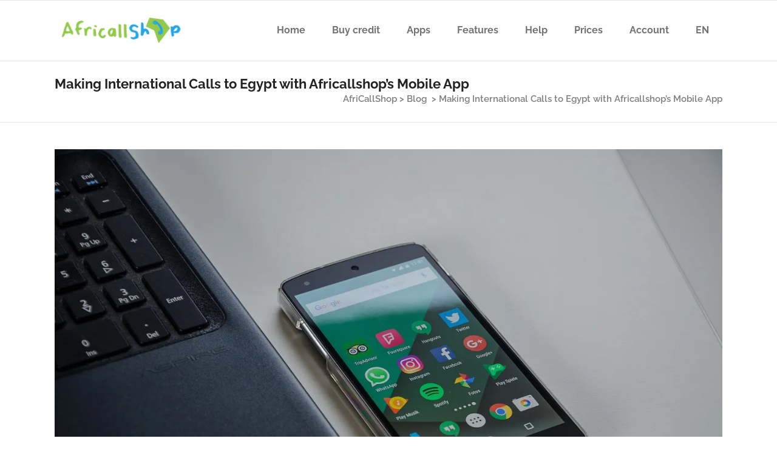

--- FILE ---
content_type: application/javascript; charset=utf-8
request_url: https://www.africallshop.com/wp-content/cache/min/1/wp-content/themes/startit/assets/js/modules/plugins/jquery.waitforimages.js?ver=1765484523
body_size: 753
content:
(function($){var eventNamespace='waitForImages';$.waitForImages={hasImageProperties:['backgroundImage','listStyleImage','borderImage','borderCornerImage']};$.expr[':'].uncached=function(obj){if(!$(obj).is('img[src!=""]')){return!1}
var img=new Image();img.src=obj.src;return!img.complete};$.fn.waitForImages=function(finishedCallback,eachCallback,waitForAll){var allImgsLength=0;var allImgsLoaded=0;if($.isPlainObject(arguments[0])){waitForAll=arguments[0].waitForAll;eachCallback=arguments[0].each;finishedCallback=arguments[0].finished}
finishedCallback=finishedCallback||$.noop;eachCallback=eachCallback||$.noop;waitForAll=!!waitForAll;if(!$.isFunction(finishedCallback)||!$.isFunction(eachCallback)){throw new TypeError('An invalid callback was supplied.')}
return this.each(function(){var obj=$(this);var allImgs=[];var hasImgProperties=$.waitForImages.hasImageProperties||[];var matchUrl=/url\(\s*(['"]?)(.*?)\1\s*\)/g;if(waitForAll){obj.find('*').andSelf().each(function(){var element=$(this);if(element.is('img:uncached')){allImgs.push({src:element.attr('src'),element:element[0]})}
$.each(hasImgProperties,function(i,property){var propertyValue=element.css(property);var match;if(!propertyValue){return!0}
while(match=matchUrl.exec(propertyValue)){allImgs.push({src:match[2],element:element[0]})}})})}else{obj.find('img:uncached').each(function(){allImgs.push({src:this.src,element:this})})}
allImgsLength=allImgs.length;allImgsLoaded=0;if(allImgsLength===0){finishedCallback.call(obj[0])}
$.each(allImgs,function(i,img){var image=new Image();$(image).bind('load.'+eventNamespace+' error.'+eventNamespace,function(event){allImgsLoaded++;eachCallback.call(img.element,allImgsLoaded,allImgsLength,event.type=='load');if(allImgsLoaded==allImgsLength){finishedCallback.call(obj[0]);return!1}});image.src=img.src})})}}(jQuery))